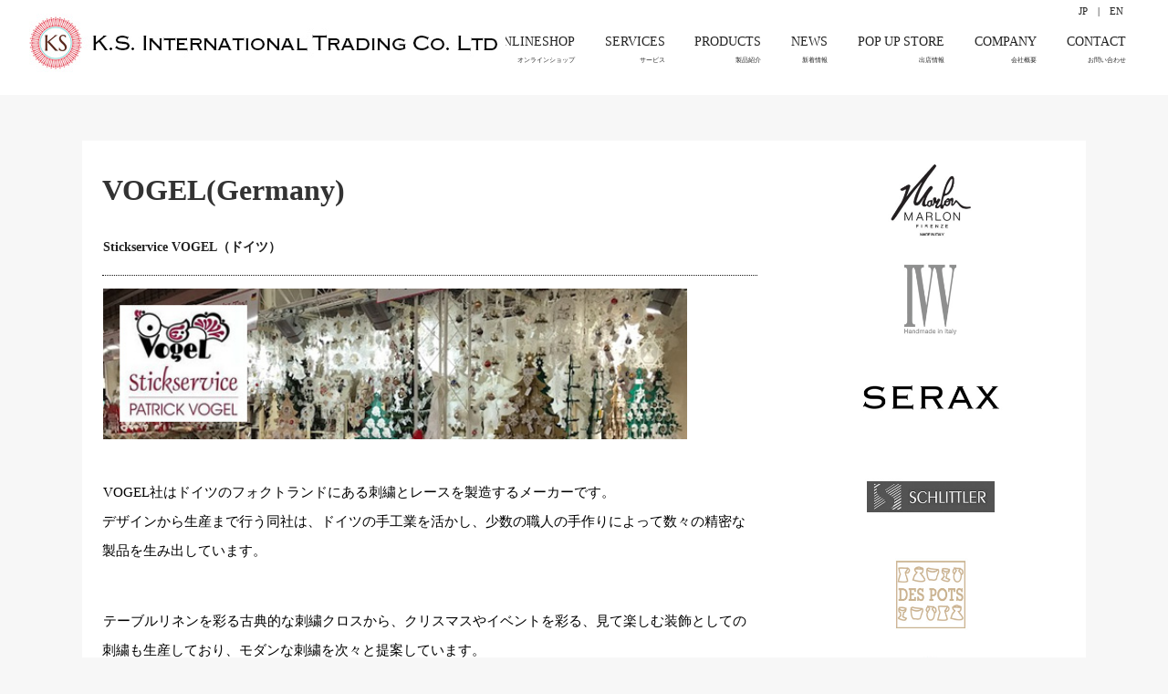

--- FILE ---
content_type: text/html; charset=UTF-8
request_url: https://ksitokyo.com/vogelgermany/
body_size: 5128
content:
<!DOCTYPE html>
<html lang="ja">
<head>
<meta charset="utf-8">
<title>  VOGEL(Germany) K.S. INTERNATIONAL TRADING CO., LTD</title>
<meta name='robots' content='max-image-preview:large' />
<link rel='stylesheet' id='wp-block-library-css' href='https://ksitokyo.com/wp-includes/css/dist/block-library/style.min.css?ver=6.6.4' type='text/css' media='all' />
<style id='classic-theme-styles-inline-css' type='text/css'>
/*! This file is auto-generated */
.wp-block-button__link{color:#fff;background-color:#32373c;border-radius:9999px;box-shadow:none;text-decoration:none;padding:calc(.667em + 2px) calc(1.333em + 2px);font-size:1.125em}.wp-block-file__button{background:#32373c;color:#fff;text-decoration:none}
</style>
<style id='global-styles-inline-css' type='text/css'>
:root{--wp--preset--aspect-ratio--square: 1;--wp--preset--aspect-ratio--4-3: 4/3;--wp--preset--aspect-ratio--3-4: 3/4;--wp--preset--aspect-ratio--3-2: 3/2;--wp--preset--aspect-ratio--2-3: 2/3;--wp--preset--aspect-ratio--16-9: 16/9;--wp--preset--aspect-ratio--9-16: 9/16;--wp--preset--color--black: #000000;--wp--preset--color--cyan-bluish-gray: #abb8c3;--wp--preset--color--white: #ffffff;--wp--preset--color--pale-pink: #f78da7;--wp--preset--color--vivid-red: #cf2e2e;--wp--preset--color--luminous-vivid-orange: #ff6900;--wp--preset--color--luminous-vivid-amber: #fcb900;--wp--preset--color--light-green-cyan: #7bdcb5;--wp--preset--color--vivid-green-cyan: #00d084;--wp--preset--color--pale-cyan-blue: #8ed1fc;--wp--preset--color--vivid-cyan-blue: #0693e3;--wp--preset--color--vivid-purple: #9b51e0;--wp--preset--gradient--vivid-cyan-blue-to-vivid-purple: linear-gradient(135deg,rgba(6,147,227,1) 0%,rgb(155,81,224) 100%);--wp--preset--gradient--light-green-cyan-to-vivid-green-cyan: linear-gradient(135deg,rgb(122,220,180) 0%,rgb(0,208,130) 100%);--wp--preset--gradient--luminous-vivid-amber-to-luminous-vivid-orange: linear-gradient(135deg,rgba(252,185,0,1) 0%,rgba(255,105,0,1) 100%);--wp--preset--gradient--luminous-vivid-orange-to-vivid-red: linear-gradient(135deg,rgba(255,105,0,1) 0%,rgb(207,46,46) 100%);--wp--preset--gradient--very-light-gray-to-cyan-bluish-gray: linear-gradient(135deg,rgb(238,238,238) 0%,rgb(169,184,195) 100%);--wp--preset--gradient--cool-to-warm-spectrum: linear-gradient(135deg,rgb(74,234,220) 0%,rgb(151,120,209) 20%,rgb(207,42,186) 40%,rgb(238,44,130) 60%,rgb(251,105,98) 80%,rgb(254,248,76) 100%);--wp--preset--gradient--blush-light-purple: linear-gradient(135deg,rgb(255,206,236) 0%,rgb(152,150,240) 100%);--wp--preset--gradient--blush-bordeaux: linear-gradient(135deg,rgb(254,205,165) 0%,rgb(254,45,45) 50%,rgb(107,0,62) 100%);--wp--preset--gradient--luminous-dusk: linear-gradient(135deg,rgb(255,203,112) 0%,rgb(199,81,192) 50%,rgb(65,88,208) 100%);--wp--preset--gradient--pale-ocean: linear-gradient(135deg,rgb(255,245,203) 0%,rgb(182,227,212) 50%,rgb(51,167,181) 100%);--wp--preset--gradient--electric-grass: linear-gradient(135deg,rgb(202,248,128) 0%,rgb(113,206,126) 100%);--wp--preset--gradient--midnight: linear-gradient(135deg,rgb(2,3,129) 0%,rgb(40,116,252) 100%);--wp--preset--font-size--small: 13px;--wp--preset--font-size--medium: 20px;--wp--preset--font-size--large: 36px;--wp--preset--font-size--x-large: 42px;--wp--preset--spacing--20: 0.44rem;--wp--preset--spacing--30: 0.67rem;--wp--preset--spacing--40: 1rem;--wp--preset--spacing--50: 1.5rem;--wp--preset--spacing--60: 2.25rem;--wp--preset--spacing--70: 3.38rem;--wp--preset--spacing--80: 5.06rem;--wp--preset--shadow--natural: 6px 6px 9px rgba(0, 0, 0, 0.2);--wp--preset--shadow--deep: 12px 12px 50px rgba(0, 0, 0, 0.4);--wp--preset--shadow--sharp: 6px 6px 0px rgba(0, 0, 0, 0.2);--wp--preset--shadow--outlined: 6px 6px 0px -3px rgba(255, 255, 255, 1), 6px 6px rgba(0, 0, 0, 1);--wp--preset--shadow--crisp: 6px 6px 0px rgba(0, 0, 0, 1);}:where(.is-layout-flex){gap: 0.5em;}:where(.is-layout-grid){gap: 0.5em;}body .is-layout-flex{display: flex;}.is-layout-flex{flex-wrap: wrap;align-items: center;}.is-layout-flex > :is(*, div){margin: 0;}body .is-layout-grid{display: grid;}.is-layout-grid > :is(*, div){margin: 0;}:where(.wp-block-columns.is-layout-flex){gap: 2em;}:where(.wp-block-columns.is-layout-grid){gap: 2em;}:where(.wp-block-post-template.is-layout-flex){gap: 1.25em;}:where(.wp-block-post-template.is-layout-grid){gap: 1.25em;}.has-black-color{color: var(--wp--preset--color--black) !important;}.has-cyan-bluish-gray-color{color: var(--wp--preset--color--cyan-bluish-gray) !important;}.has-white-color{color: var(--wp--preset--color--white) !important;}.has-pale-pink-color{color: var(--wp--preset--color--pale-pink) !important;}.has-vivid-red-color{color: var(--wp--preset--color--vivid-red) !important;}.has-luminous-vivid-orange-color{color: var(--wp--preset--color--luminous-vivid-orange) !important;}.has-luminous-vivid-amber-color{color: var(--wp--preset--color--luminous-vivid-amber) !important;}.has-light-green-cyan-color{color: var(--wp--preset--color--light-green-cyan) !important;}.has-vivid-green-cyan-color{color: var(--wp--preset--color--vivid-green-cyan) !important;}.has-pale-cyan-blue-color{color: var(--wp--preset--color--pale-cyan-blue) !important;}.has-vivid-cyan-blue-color{color: var(--wp--preset--color--vivid-cyan-blue) !important;}.has-vivid-purple-color{color: var(--wp--preset--color--vivid-purple) !important;}.has-black-background-color{background-color: var(--wp--preset--color--black) !important;}.has-cyan-bluish-gray-background-color{background-color: var(--wp--preset--color--cyan-bluish-gray) !important;}.has-white-background-color{background-color: var(--wp--preset--color--white) !important;}.has-pale-pink-background-color{background-color: var(--wp--preset--color--pale-pink) !important;}.has-vivid-red-background-color{background-color: var(--wp--preset--color--vivid-red) !important;}.has-luminous-vivid-orange-background-color{background-color: var(--wp--preset--color--luminous-vivid-orange) !important;}.has-luminous-vivid-amber-background-color{background-color: var(--wp--preset--color--luminous-vivid-amber) !important;}.has-light-green-cyan-background-color{background-color: var(--wp--preset--color--light-green-cyan) !important;}.has-vivid-green-cyan-background-color{background-color: var(--wp--preset--color--vivid-green-cyan) !important;}.has-pale-cyan-blue-background-color{background-color: var(--wp--preset--color--pale-cyan-blue) !important;}.has-vivid-cyan-blue-background-color{background-color: var(--wp--preset--color--vivid-cyan-blue) !important;}.has-vivid-purple-background-color{background-color: var(--wp--preset--color--vivid-purple) !important;}.has-black-border-color{border-color: var(--wp--preset--color--black) !important;}.has-cyan-bluish-gray-border-color{border-color: var(--wp--preset--color--cyan-bluish-gray) !important;}.has-white-border-color{border-color: var(--wp--preset--color--white) !important;}.has-pale-pink-border-color{border-color: var(--wp--preset--color--pale-pink) !important;}.has-vivid-red-border-color{border-color: var(--wp--preset--color--vivid-red) !important;}.has-luminous-vivid-orange-border-color{border-color: var(--wp--preset--color--luminous-vivid-orange) !important;}.has-luminous-vivid-amber-border-color{border-color: var(--wp--preset--color--luminous-vivid-amber) !important;}.has-light-green-cyan-border-color{border-color: var(--wp--preset--color--light-green-cyan) !important;}.has-vivid-green-cyan-border-color{border-color: var(--wp--preset--color--vivid-green-cyan) !important;}.has-pale-cyan-blue-border-color{border-color: var(--wp--preset--color--pale-cyan-blue) !important;}.has-vivid-cyan-blue-border-color{border-color: var(--wp--preset--color--vivid-cyan-blue) !important;}.has-vivid-purple-border-color{border-color: var(--wp--preset--color--vivid-purple) !important;}.has-vivid-cyan-blue-to-vivid-purple-gradient-background{background: var(--wp--preset--gradient--vivid-cyan-blue-to-vivid-purple) !important;}.has-light-green-cyan-to-vivid-green-cyan-gradient-background{background: var(--wp--preset--gradient--light-green-cyan-to-vivid-green-cyan) !important;}.has-luminous-vivid-amber-to-luminous-vivid-orange-gradient-background{background: var(--wp--preset--gradient--luminous-vivid-amber-to-luminous-vivid-orange) !important;}.has-luminous-vivid-orange-to-vivid-red-gradient-background{background: var(--wp--preset--gradient--luminous-vivid-orange-to-vivid-red) !important;}.has-very-light-gray-to-cyan-bluish-gray-gradient-background{background: var(--wp--preset--gradient--very-light-gray-to-cyan-bluish-gray) !important;}.has-cool-to-warm-spectrum-gradient-background{background: var(--wp--preset--gradient--cool-to-warm-spectrum) !important;}.has-blush-light-purple-gradient-background{background: var(--wp--preset--gradient--blush-light-purple) !important;}.has-blush-bordeaux-gradient-background{background: var(--wp--preset--gradient--blush-bordeaux) !important;}.has-luminous-dusk-gradient-background{background: var(--wp--preset--gradient--luminous-dusk) !important;}.has-pale-ocean-gradient-background{background: var(--wp--preset--gradient--pale-ocean) !important;}.has-electric-grass-gradient-background{background: var(--wp--preset--gradient--electric-grass) !important;}.has-midnight-gradient-background{background: var(--wp--preset--gradient--midnight) !important;}.has-small-font-size{font-size: var(--wp--preset--font-size--small) !important;}.has-medium-font-size{font-size: var(--wp--preset--font-size--medium) !important;}.has-large-font-size{font-size: var(--wp--preset--font-size--large) !important;}.has-x-large-font-size{font-size: var(--wp--preset--font-size--x-large) !important;}
:where(.wp-block-post-template.is-layout-flex){gap: 1.25em;}:where(.wp-block-post-template.is-layout-grid){gap: 1.25em;}
:where(.wp-block-columns.is-layout-flex){gap: 2em;}:where(.wp-block-columns.is-layout-grid){gap: 2em;}
:root :where(.wp-block-pullquote){font-size: 1.5em;line-height: 1.6;}
</style>
<link rel="canonical" href="https://ksitokyo.com/vogelgermany/" />
<link rel="icon" href="https://ksitokyo.com/wp-content/uploads/2018/11/cropped-kslogo-32x32.jpg" sizes="32x32" />
<link rel="icon" href="https://ksitokyo.com/wp-content/uploads/2018/11/cropped-kslogo-192x192.jpg" sizes="192x192" />
<link rel="apple-touch-icon" href="https://ksitokyo.com/wp-content/uploads/2018/11/cropped-kslogo-180x180.jpg" />
<meta name="msapplication-TileImage" content="https://ksitokyo.com/wp-content/uploads/2018/11/cropped-kslogo-270x270.jpg" />
<meta name="viewport" content="width=device-width, initial-scale=1, minimum-scale=1, maximum-scale=1, user-scalable=yes,user-scalable=no">
<meta name="format-detection" content="telephone=no">
<link rel="apple-touch-icon-precomposed" sizes="114x114" href="https://ksitokyo.com/img/favlogo.jpg" /> 
<script src="https://ajax.googleapis.com/ajax/libs/jquery/2.1.3/jquery.min.js"></script>
<link href="https://use.fontawesome.com/releases/v5.0.6/css/all.css" rel="stylesheet">
<link href="//ksitokyo.com/wp-content/themes/kscompany/style.css" rel="stylesheet" type="text/css" />
<!-- Global site tag (gtag.js) - Google Analytics -->
<script async src="https://www.googletagmanager.com/gtag/js?id=UA-117320977-1"></script>
<script>
  window.dataLayer = window.dataLayer || [];
  function gtag(){dataLayer.push(arguments);}
  gtag('js', new Date());

  gtag('config', 'UA-117320977-1');
</script>
<!-- v4 -->
<script async src="https://www.googletagmanager.com/gtag/js?id=G-3PV2BK8QDJ"></script>
<script>
  window.dataLayer = window.dataLayer || [];
  function gtag(){dataLayer.push(arguments);}
  gtag('js', new Date());

  gtag('config', 'G-3PV2BK8QDJ');
</script>

<script>


$(function(){
   $('a[href^=#]').click(function() {
      var speed = 500;
      var href= $(this).attr("href");
      var target = $(href == "#" || href == "" ? 'html' : href);
      var position = target.offset().top-60;
      $('body,html').animate({scrollTop:position}, speed, 'swing');
      return false;
   });
});



</script>
 
 <script>
/*右上ナビスイッチ動作*/

$(function() {
	    $('.menu-trigger').click(function () {
      $(".navi-list").fadeToggle();
      		$(this).toggleClass('active');
    });
	});
  
  /*レスポンシブ　ページ内リンク用スイッチ*/

$(function() {
    var w = $(window).width();
    var x = 640;
    if (w <= x) {
$(".navi-list a").addClass("rwd");
    };
});

$(function() {$(".rwd").click(function () {
$(".navi-list").fadeToggle("slow", "linear");
$(".menu-trigger").toggleClass('active');
});

});

  $(window).scroll(function(){
   var windowHeight = $(window).height(),
       topWindow = $(window).scrollTop();
   $('.fade').each(function(){
    var objectPosition = $(this).offset().top;
    if(topWindow > objectPosition - windowHeight + 200){
     $(this).addClass("scrollin");
    }
   });
  });
  

  
</script>
	
	<script src="https://cdnjs.cloudflare.com/ajax/libs/lightbox2/2.10.0/js/lightbox.js"></script>
	<link href="https://cdnjs.cloudflare.com/ajax/libs/lightbox2/2.10.0/css/lightbox.min.css" rel="stylesheet">

</head>
<body><div id="navi-area">
 <nav>
	<header><div class="title"><h1><a href="https://ksitokyo.com"><img src="https://ksitokyo.com/img/kslogo.jpg" alt="K.S. INTERNATIONAL TRADING CO., LTD | 株式会社KSインターナショナルトレイディング"></a></h1></div></header>
 
 <div class="navi-list">
<ul>
	<li><a href="https://ksitokyo.com#onlineshop">ONLINESHOP<span>オンラインショップ</span></a></li>
<li><a href="https://ksitokyo.com#services">SERVICES<span>サービス</span></a></li>
<li><a href="https://ksitokyo.com/products/">PRODUCTS<span>製品紹介</span></a></li>
<li><a href="https://ksitokyo.com#news">NEWS<span>新着情報</span></a></li>
<li><a href="https://ksitokyo.com/category/pop-up-shop-info/">POP UP STORE<span>出店情報</span></a></li>
<li><a href="https://ksitokyo.com#info">COMPANY<span>会社概要</span></a></li>
<li><a href="https://ksitokyo.com/contact/">CONTACT<span>お問い合わせ</span></a></li>
</ul>
<div class="translation">
<a href="https://ksitokyo.com">JP</a>|<a href="https://ksitokyo.com/en/">EN</a></div></div>
  
<div class="navigation">
<div style="position: relative;"><div id="naviswitch"><span class="menu-trigger" href="#"><span></span><span></span><span></span></span></div>
</div>
</div>
</nav>
</div>



<div class="wrapper">
  <div class="contents-layout">
	  <div class="page-wrapper">
    <div class="page-main-area">
                  <h1><a href="https://ksitokyo.com/vogelgermany/" title="VOGEL(Germany)">
        VOGEL(Germany)        </a></h1>
      <div class="entry">
        <h2 id="1">Stickservice VOGEL（ドイツ）</h2>
<div class="brands-header-img"><img decoding="async" src="https://ksitokyo.com/img/brands/vog.jpg" width="100%"></div>
<p>VOGEL社はドイツのフォクトランドにある刺繍とレースを製造するメーカーです。<br />
デザインから生産まで行う同社は、ドイツの手工業を活かし、少数の職人の手作りによって数々の精密な製品を生み出しています。</p>
<p>テーブルリネンを彩る古典的な刺繍クロスから、クリスマスやイベントを彩る、見て楽しむ装飾としての刺繍も生産しており、モダンな刺繍を次々と提案しています。</p>
<p>&#8212;</p>
<p>VOGEL is a manufacturer of embroidery and lace in Focland, Germany.<br />
From design to production, the company takes advantage of German handicrafts, handcrafted by a few craftsmen to create a number of precise products.</p>
<p>From the classic embroidery cloth that colors table linen, we also produce embroidery as a decoration for watching and enjoying, which colors Christmas and events, and we are proposing modern embroidies one by one.</p>
<p><img decoding="async" src="https://ksitokyo.com/img/brands/vogel/image01.jpg" width="100%"><br />
<img decoding="async" src="https://ksitokyo.com/img/brands/vogel/image02.jpg" width="100%"><br />
<img decoding="async" src="https://ksitokyo.com/img/brands/vogel/image03.jpg" width="100%"></p>
      </div>
                </div>
	  <div class="side-area">
    <div class="side-brand-banner">
	<p><a href="https://ksitokyo.com/marlonfirenze/"><img src="https://ksitokyo.com/img/logo/marlon.jpg"></a></p>
<p><a href="https://ksitokyo.com/ivv/"><img src="https://ksitokyo.com/img/logo/ivv.jpg"></a></p>
<p><a href="https://ksitokyo.com/serax/"><img src="https://ksitokyo.com/img/logo/serax.jpg"></a></p>
<p><a href="https://ksitokyo.com/schlittler/"><img src="https://ksitokyo.com/img/logo/schlitter.jpg"></a></p>
<p><a href="https://ksitokyo.com/despots/"><img src="https://ksitokyo.com/img/logo/despots.jpg"></a></p>
<p><a href="https://ksitokyo.com/mueller/"><img src="https://ksitokyo.com/img/logo/muller.jpg"></a></p>
<p><a href="https://ksitokyo.com/dregeno/"><img src="https://ksitokyo.com/img/logo/dregeno.jpg"></a></p>
<p><a href="https://ksitokyo.com/christian-ulbricht/"><img src="https://ksitokyo.com/img/logo/cu.jpg"></a></p>
<p><a href="https://ksitokyo.com/pernici/"><img src="https://ksitokyo.com/img/logo/pernici.jpg"></a></p>
	<p><a href="https://ksitokyo.com/paperdesign/"><img src="https://ksitokyo.com/img/logo/paperdesign.jpg"></a></p>
<p><a href="https://ksitokyo.com/knox/"><img src="https://ksitokyo.com/img/logo/knox.jpg"></a></p>
<p><a href="https://ksitokyo.com/vogelgermany/"><img src="https://ksitokyo.com/img/logo/vogel.jpg"></a></p>
</div>

<ul>
<li><a href="https://ksitokyo.com/italy/">Italy<span>イタリア</span></a></li>
<li><a href="https://ksitokyo.com/india/">India<span>インド</span></a></li>
<li><a href="https://ksitokyo.com/thaiand/">Thailand<span>タイ</span></a></li>
<li><a href="https://ksitokyo.com/turkey/">Truky<span>トルコ</span></a></li>
	<li><a href="https://ksitokyo.com/apron-dress/">エスニックエプロンドレス</a></li>
</ul>		  </div>
    <br class="clear" />
		  </div>
  </div>
</div>
  <div class="footer-area"><div class="copyright">Copyright ©1988- K.S. International Trading Co. Ltd. All rights reserved.</div></div> 
</body>
</html>



--- FILE ---
content_type: text/css
request_url: https://ksitokyo.com/wp-content/themes/kscompany/style.css
body_size: 5989
content:
@charset "utf-8";
/*
Theme Name: ks company
Theme URI: ksitokyo.com
Description: ksitokyo.com
*/

div, span, applet, object, iframe, h1, h2, h3, h4, h5, h6, p, pre, a, abbr, acronym, address, big, cite, code, del, dfn, em, font, img, ins, kbd, q, s, samp, small, strike, strong, sub, sup, tt, var, b, u, i, center, dl, dt, dd, ol, ul, li, fieldset, form, label, legend, table, caption, tbody, tfoot, thead, tr, th, td, br {
	background: transparent;
	border: 0;
	margin: 0px;
	padding: 0px;
	vertical-align: baseline;
	font-style: normal;
   word-break: break-all;
}

body {
 padding: 0;
 margin: 0;
background-color: #f7f7f7;
word-break: break-all;
 line-height: 2;
}

ul,li{list-style: none;}

/*--------------------------
リンクカラー
--------------------------*/


a {
	color: #333333;
	text-decoration: none;
	transition: 0.3s;
}
a:link {
}
a:visited {
}
a:active {
}
a:hover {color: #CCCCCC;
	text-decoration: none;
}
/*--------------------------
floatをクリアー
--------------------------*/

.clear {
	clear: both;
	float: none;
}

i {
	font-size:100%;
  font-family: FontAwesome;
  font-style: normal;
  font-weight: normal;
  line-height: 1;
  display:inline-block;
  vertical-align:middle;
 padding:0.25em;
}


/*--------------------------
header部
--------------------------*/

header{position: absolute;left:0;top:0;}
.title {}
.title h1 {	text-align: center;padding-left:1em;padding-top:0.5em;}
.title h1 img{width:100%;height:auto;padding-top:3px;margin-left:auto;margin-right:auto;}
.title h1 span{padding:0em;display: block;}
  
/*--------------------------
ナビゲーション
--------------------------*/
#navi-area {
 
}
nav{position: relative;bottom:0;left:0;z-index: 9998;width:100%;padding-top:1em;padding-bottom:1em;
 background-color: #FFFFFF;}
nav a{color: #222222;}
nav a:link{color: #222222;}
nav a:visited{color: #222222;}
nav a:hover{color: #222222;}
.navigation{display: none;position: fixed;top:1%;right:0;text-align: center;font-size: 250%;z-index: 9999;}
nav ul{display:block;padding-right:2em;}
nav li{display: inline-block;padding: 0em;}
nav li a{display: block;padding:1em;font-size:90%;}

nav li a::before {
  content: '';
  position: relative;
  top: 4em;
  left: 0;
  width:100%;
  height: 1px;
  background-color: #222222;
  display: block;
  transform-origin: right top;
  transform: scale(0, 1);
  transition: transform 0.4s;
}

nav li a:hover::before {
  transform-origin: left top;
  transform: scale(1, 1)
}


#naviswitch{font-size: medium;padding:0.2em;margin-right:0.5em;margin-top:0.5em;text-align: right;}
.navi-list{text-align: right;}
.navi-list span{display:block;font-size:50%;}

.menu-trigger, .menu-trigger span {	display: inline-block;	transition: .4s;}
.menu-trigger {	position: relative;	width: 25px;	height: 22px;	cursor:pointer;}
.menu-trigger span {position: absolute;	left: 0;	width: 100%;	height: 2px;	background-color: #111111;}
.menu-trigger span:nth-of-type(1) {	top: 0;}
.menu-trigger span:nth-of-type(2) {	top: 10px;}
.menu-trigger span:nth-of-type(3) {	bottom: 0;}
.menu-trigger.active span:nth-of-type(1) {	transform: translateY(10px) rotate(-45deg);}
.menu-trigger.active span:nth-of-type(2) {	opacity: 0;}
.menu-trigger.active span:nth-of-type(3) {	transform: translateY(-10px) rotate(45deg);}



/**/

.thumnail{width:30%;float:left;}
.thumnail img{width:100%;}
.entry-header{float:left;width:64%;padding-left:2%;}
.thum{width:100%;}
.thum img{width:100%;}

.category{margin-top:1em;margin-bottom:1em;}

.entry .gallery-area p{display:inline-block;}
.entry .gallery-area p img{width:150px;}

/*--------------------------
コンテンツエリアのレイアウト
--------------------------*/


.wrapper {
    width: 96%;
    padding: 2%;
}
.contents-layout {
    width: 70%;
    margin-right: auto;
    margin-left: auto;
    padding: 2%;
}
.contents-layout p{padding-top:1em;padding-bottom:1em;}
.toptitle-area{padding-bottom:1em;}

.features-area {
    background-color: hsla(0,0%,100%,1.00);
    text-align: center;
}
.features-area h2{text-align: center;}
.features-area figure{display:inline-block;width:28%;margin-left:2%;margin-right:2%;margin-bottom:1em;vertical-align: top;}
.features-area figure img{width:100%; overflow:hidden;}
.features-area figcaption{display:block;padding-top:1em;padding-bottom:1em;}
	.features-area figure p{text-align: left;}


   .f-left{width:50%;height:100vh;float:left;text-align: center;position: relative;overflow: hidden;}
   .f-right{width:50%;height:100vh;float:right;text-align: center;position: relative;overflow: hidden;}
   .features-areab{}
   .features-areab img{width:auto;height:100vh;}
   .layout{position: absolute;top: 40%;left: 40%;transform: translate(-40%, -40%);width:96%;padding:2%;}
  
.news-topics-h{margin-top:1em;margin-bottom:1em;font-size:120%;font-weight: bold;border-left:7px #222222 solid;padding-left:13px;
}

  .top-img img{width:100%;}
.top-img{width:16%;padding-right:1em;float:left;}
.top-news-text{width:78%;float:left;font-size:80%;}
.contents-layout .top-news-text h3{
	font-style: normal;
	font-weight: normal;
	border-bottom: 1px dotted #000000;
	margin-top:0;padding-top:0;
}
.translation{position: absolute;top:1%;right:3%;z-index:9999;font-size:11px;}
.translation a{padding-left:1em;padding-right:1em;}
.information{width:100%;background-color: #212121; color: #FFFFFF;text-align: center;padding-top:2em;padding-bottom:2em;}
.information-bg{
	position: relative;
	background-image: url(https://ksitokyo.com/img/info-bg.jpg);
	background-repeat: no-repeat;
	  background-size:100% auto;
	 width:100%;text-align: center;padding-top:2em;padding-bottom:2em;
}
.information-bg .contents-layout h2{color: #FFFFFF;}
.information .contents-layout h2{color: #FFFFFF;}
.infomation-table table{width:60%;border-collapse: collapse;font-size: 80%;margin-left:auto;margin-right:auto;margin-top:2em;margin-bottom:2em;}
.infomation-table th{
	width: 20%;
	padding: 0.5em;
	background-color: #E9E9E9;border: 1px solid #CCCCCC;
}
.infomation-table td{
	color: #222222;
	text-align: left;
	padding: 0.5em;
	border: 1px solid #CCCCCC;background-color: #EEEEEE;
}

.infomation-table tr:nth-child(even){
	
}
.infomation-table tr:nth-child(odd){
}
.infomation-table h4{padding-bottom:1em;font-size:100%;
}
.infomation-table h4 span{display:block;font-size:70%;}

.info-area-block{
	border-bottom: 1px solid #CCCCCC;padding-top:1em;margin-bottom:1em;width:100%;margin-left:auto;margin-right:auto;
}
.table-menu p{margin-bottom:1em;}

.concept {
    padding-top: 1em;
    padding-bottom: 1em;
}
.concept-left {
    display: inline-block;
    width: 70%;
    vertical-align: top;
}
.concept-right {
    display: inline-block;
    width: 28%;
    vertical-align: top;
}
.contents-layout h2 {
    font-size: 200%;
    margin-bottom: 0em;
    color: #222222;
    font-family: "Times New Roman", Times, "serif";
}
.contents-layout h3 {
    font-weight: bold;
    font-size: 150%;
    margin-top: 1em;
    margin-bottom: 1em;
}

  .border{ border-bottom: 1px solid #715C00;padding-top:2em;margin-bottom:2em;width:20%;margin-left:auto;margin-right:auto;}
  .tel:before{content:'Tel.';font-size: 70%;}
  .tel{
 font-size: 200%;
 color: #E9E9E9;
 font-family: "Times New Roman", Times, "serif";
 letter-spacing: 0.2em;
}
  .tel a,.tel a:hover{color: #E9E9E9;}
  .concept img{width:100%;height:auto;}
  .menu-area{width:100%;}
  .menu-left{display: none;}
  .menu-right{display: block;width: 100%;vertical-align: top;}
  .menu-right table{border: none;border-collapse: collapse;width:100%;font-size:80%;}
  .menu-right tr{border-bottom: #cccccc 1px solid;}
  .menu-right th{padding:0.5em;text-align: left;}
  .menu-right td{padding:0.5em;text-align: right;}
  .menu-left img{width:100%;height:auto;}
  .map-area{}
  .map-left{display: inline-block;vertical-align: top; width:30%;}
  .map-right{display:inline-block;width:68%;}
  .photo-area {text-align: center;}
  .photo-area span{display: inline-block;width:25%;}
  .photo-area img{width:100%;height:auto;}
  
    section iframe{width:100%;height:60vh;}
   .tw-news section{width:100%;height:50vh;overflow: scroll;}
   
		.banner-table{display: table;table-layout: fixed;width:80%;margin-left:auto;margin-right:auto;}
		.banner-table p{display: table-cell;}
		.banner-table img{width:90%;}
		.banner-table span{padding-top:0.5em;padding-bottom:0.5em;}

.link a{display:block;width:98%;border:1px solid #cccccc;padding:2%;text-align: center;}
.link a:hover{background-color: #B84446;color:#ffffff;}
.item{
	border: 1px solid #222222;
			padding:1em;
	margin-top:2em;
}
.item-left{float:left;width:30%;text-align: center;}
.item-right{float:right;width:68%;font-size:80%;}
.item-left img{
	width: 100%;
	
}
.items{margin-bottom:1em;}

.item-left a{width:100%;display:block;padding-top:1em;padding-bottom:1em;background-color:#ECECEC;color:#515151;}

.center{text-align: center;}
.contents-layout .item-right h3{padding-top:0.5em;padding-bottom:0.5em;margin:0;display: inline;}
.contents-layout .item-right p{display:inline;}

/*--------------------------
記事に適応するcss
--------------------------*/

.contents-header-area{

 background-attachment: fixed;
background-size:auto 100%;
 position: relative;
 padding-top:4em;
 padding-bottom:4em;
 }

.contents-header-area::before{
	background-color: rgba(0,0,0,0.5);
	position: absolute;
	top: 0;
	right: 0;
	bottom: 0;
	left: 0;
	content: '';
 z-index: 8;
}
.contents-header {
	width: 800px;
	margin-right: auto;
	margin-left: auto;
	padding: 2%;
 position: relative;
 z-index: 9;
 background-color: hsla(0,0%,99%,1.50);
}
.page-wrapper{background-color: #FFFFFF;padding:2%;}

.contents-header h2{color: #2470C8;font-size: 140%;}
.page-main-area {width: 68%;float:left;}
.side-area{width:28%;float:right;}
.page-header-img{height:300px;overflow: hidden;}
.page-header-img img{margin-top:-200px;}

.brands-page-left{float:left;width:40%;}
.brands-page-right{float:left;width:58%;}
.side-brand-banner p{margin:0;padding:0;}
.side-brand-banner {text-align: center;}
.side-brand-banner img{width:60%;}
.side-brand-banner p a{border:none;padding:0;}

.btn-rakuten a{background-color: #bf0000;color:#FFFFFF;padding:1em;border-radius:7px;margin-top:1em;margin-bottom:1em;display: block;text-align: center;}
.btn-yahoo a{background-color: #0bbd80;color:#FFFFFF;padding:1em;border-radius:7px;margin-top:1em;margin-bottom:1em;display: block;text-align: center;}
.btn-amazon a{background-color: #ff9901;color:#FFFFFF;padding:1em;border-radius:7px;margin-top:1em;margin-bottom:1em;display: block;text-align: center;}
.ec-link a:before{font-family: "Font Awesome 5 Free";	content: "\f35d";	font-weight: bold;	line-height: 1;	margin-right: 0.5em;font-size:120%;}
.ec-link a:hover{opacity: 0.7;}

.entry span a{padding-bottom:0.5em;border-bottom:2px solid #333333;}
.entry span a:before {
	font-family: "Font Awesome 5 Free";
  content: "\f35d";
font-weight: bold;
  line-height: 1;
		margin-right:0.25em;
}
.post-categories{margin-top:0.5em;margin-bottom:0.5em;}
.post-categories a{border:1px #cccccc solid;padding:0.25em;display:inline-block;margin-bottom:0.5em;}
.post-categories li{display:inline-block;}

.entry-header-area h2{border-left:4px solid #efefef;padding-left:10px;margin-bottom:1em;}
.entry-header-area{border-bottom:1px solid #efefef;padding-bottom:1em;margin-bottom:1em;}
.entry-header-area p{padding-top:0.5;padding-bottom:0.5em;font-size:100%;}
.entry {
	line-height: 200%;
	text-indent: 0.8px;margin-bottom:3em;
}
.entry ul, ol {
}
.tags a:before{    font-style: normal;
    font-variant: normal;
    font-family: 'Font Awesome 5 Free';
    font-weight: 900;
    content: "\f02b";
    margin-right:0.5em;}


#toc_container{  padding: 1em;
  border: 1px solid #aaaaaa; background-color: #f9f9f9;}
  .toc_title{font-weight: bold;padding-top:1em;padding-bottom:1em;}
  
.entry img{width:640px;height:auto;}

.entry a img {
	display: inline-block;
	padding:0.5em;margin:0.5em;
	border: 1px solid #CCCCCC;
}
.entry p {
	font-size: 95%;
  margin-top:1em;
  margin-bottom:1em;
}
.entry h2{
	font-size:90%;
	border-bottom: 1px dotted #131313;padding-bottom:1em;margin-bottom:1em;margin-top:1em;
}
.entry h3 {
	padding-left: 1%;
	font-size: 120%;
	padding-top: 2%;
	padding-bottom: 2%;
	margin-top: 2em;
	margin-bottom: 2em;
	border-left: 5px solid #497CA2;
}
.entry h4 {
  padding-left: 1%;
  font-size: 120%;
  padding-top: 1%;
  padding-bottom: 1%;
  margin-top: 2%;
  margin-bottom: 2%;
  border-bottom: 1px dotted #1E1E1E;
}
.entry h5 {
	font-weight: bold;
	padding-top: 2%;
	padding-bottom: 2%;
}

.entry input{height:40px;width:90%;}
.entry textarea{height:350px;width:90%;}

.ngg_displayed_gallery{margin-bottom:2em;}

.bread-list{margin-top: 3em;margin-bottom:2em;}
.pagnation{margin-top:1em;margin-bottom:1em;}
.side-area a{
	width:100%;display:block;
	border-bottom: 1px dotted #212121;
	padding-bottom:0.5em;margin-bottom:0.5em;
}
.side-area a span{font-size:11px;padding-left:1em;}


blockquote {background-color: #EEEEEE;border-radius:5px;margin-left:0;margin-right:0; position: relative;padding-left:1em;}
blockquote a{font-size: 80%;}

blockquote:before {
 content: "“";
 position: absolute;
 left: 0;
 top: 0;
 font-size: 500%;
 opacity: 0.1;
 line-height: 1em;
 font-family: Arial, Helvetica, sans-serif;
}

.datatable table{
width:100%;
 margin-top: 2em;
 font-size: 80%;
  border-collapse: collapse;
  	text-align: left;
}
.datatable th{padding:2%;width:20%;}
.datatable td{padding:2%;}


.relation {
}
.relation h3 {
	background-color: #393939;
	color: #FFFFFF;
	padding: 1%;
	margin-top: 1%;
	margin-bottom: 2%;
	font-size:90%;
}
.relation h4 {
}
.relation {
}
.relation ul {
}
.relation li {
	font-size: 75%;
	float: none;
	clear: both;
}
.relation li img {
	width: 150px;
	height: auto;
	float: left;
	margin-right: 2%;
	margin-bottom: 2%;
}



.rub{font-size:80%;}

.img-auto img{width:auto;}


.main-area table img{width:200px;height:auto;}

/*ブログのページ送り部分*/


.pagenation {
	width: 100%;
	text-align: center;
	margin-bottom: 2em;
	font-size: 80%;
}
.page-numbers {
	margin-right: 1%;
	margin-left: 1%;
	margin-top: 2%;
}
.pagenation a {
	padding: 2%;
	border: 1pt solid #EEEEEE;
}
.pagenation a:hover {
	background-color: #EFEFEF;
	color: #333333;
	text-decoration: none;
}




/*--------------------------
parallax
--------------------------*/

.fade {
    opacity : 0;
    transform : translate(0, 50px);
    transition : all 500ms;
    }

 
.scrollin {
    opacity : 1;
    transform : translate(0, 0);
    }
/*--------------------------
コンテンツ右側
--------------------------*/


/*--------------------------
トップページのレイアウト
--------------------------*/

/*slide*/
.garelly a{margin:0;padding:0;border:none;}
.garelly a:link{color:#FFFFFF;}
.garelly a:hover{color:#FFFFFF;}
.garelly a:active{color:#FFFFFF;}
.garelly a:visited{color:#FFFFFF;}


.garelly {
position: relative;
width: 100%;right:0;top:10%;overflow: hidden;
}
.garelly ul{}
.garelly li {
width: 100%;
height:70vh;
overflow: hidden;
animation-name: garelly;
-webkit-animation-name: garelly;
animation-duration: 9s;
-webkit-animation-duration: 9s;
animation-iteration-count: infinite;
-webkit-animation-iteration-count: infinite;
opacity: 0;
position: relative;
}
.garelly li img{width:100%;height:auto;margin-top:-10%;padding:0;border:none;}

.garelly .slide {
display: block;
margin: 0 auto;
}
.garelly .slide1 {
animation-delay: 3s;
-webkit-animation-delay: 3s;
position: absolute;
top: 0;
left: 0;
}
.garelly .slide2 {
animation-delay: 6s;
-webkit-animation-delay: 6s;
position: absolute;
top: 0;
left: 0;
}
.garelly .slide3 {
animation-delay: 9s;
-webkit-animation-delay: 9s;
position: absolute;
top: 0;
left: 0;
}
@keyframes garelly {
0% {
opacity: 0;
	transform:scale(1,1);
}
12.5% {
opacity: 1;
}
37.5% {
opacity: 1;
}
60% {
opacity: 0;
 z-index: 5;
	transform:scale(1.03,1.03);

}
}
 @-webkit-keyframes garelly {
 0% {
 opacity: 0;
}
 12.5% {
 opacity: 1;
}
 37.5% {
 opacity: 1;
}
60% {
 opacity: 0;
 z-index: 5;
}
}


/*--------------------------
SNS
--------------------------*/
.sns{text-align: center;font-size: 200%;}
.sns li {border:none; padding: 0.2em;border-radius:7px;margin-top:0em;margin-bottom:0.5em;margin-right: auto;margin-left: auto;color: #000000;display: inline-block;text-align: center;}
 .twitter i:before{font-family: FontAwesome;content: "\f099";}
 .facebook i:before{font-family: FontAwesome;content: "\f09a";}
 .instagram i:before{font-family: FontAwesome;content: "\f16d";}



/*--------------------------
ページフッター部
--------------------------*/
.footer-area {
	width:100%;
	background-color: #121212;
	text-align: center;
	font-size: 70%;	
 padding-top:5px;
 padding-bottom:5px;
 color: #FFFFFF;

}



/*--------------------------
レスポンシブ　ウィンドウサイズ横1200以下に適応
--------------------------*/

@media only screen and (min-width: 1200px) {
	.contents-layout{width:1100px;}
}

/*--------------------------
レスポンシブ　ウィンドウサイズ横640以下に適応
--------------------------*/


@media only screen and (max-width: 640px) {
 
 .loading p{
 width: 30px;
 height: 30px;

}
	
	.banner-layout img	{width:100%;}
	
	
.navigation{display: block;}

 .navi-list{position: fixed;z-index: 9998; background-color: #FFFFFF;width:100%;top:0;height: 100vh;display:none;}
 .navi-list ul{margin-top:20%;}
 .navi-list li{display: block;}
	
 nav ul{display:block;padding-right:0em;width:100%;}
.navi-list{text-align: center;}

 .wrapper {
	float: none;
 clear:both;
	width: 100%;
  padding:0;
	margin:0;
}

 .title {position: fixed;top:0;left:0;bottom:auto;z-index: 9999;width:100%;height:auto;padding-top:0.5em;background-color: #FFFFFF;}
 .title h1{width:200px;overflow: hidden;margin-left:auto;margin-right:auto;position: static; top:auto;transform: translateX(0);background-color: transparent;padding:0;}
 .title h1 img{width:100%;height:auto;}
 .title h1 span{padding-bottom:0em;display: inline;}
 
header{position: static;}
.thumnail{width:96%;float:none;clear:both;padding:2%;display:none;}
.entry-header{float:none;clear:both;width:96%;padding:2%;}
	.contents-header{width:100%;padding:0;margin:0;font-size:80%;}

nav{position: static;background-color: transparent;}
	.garelly{top:0;}
 
	.garelly li {width: auto;height:12vh;}
 .garelly li img{width:auto;height:auto;/*margin-left:-70%;*/}
 .main-area {
float:none;clear:both;
	width: 100%;
}

#navi-area {

}
	.bread-list{font-size:50%;margin-bottom:1em;}
 
 .contents-layout {
	margin-right: auto;
	margin-left: auto;
height:auto;width:94%;
}
	  .tel{
 font-size: 120%;
}
.contents-layout h2 {
    
font-size:80%;
}
	
	.img-auto img{width:200px;}
	.entry-header-area{font-size: 70%;}
	.entry .gallery-area img{width:100%;}

	.contents-layout p{font-size:80%;}
.photo-area span{width:30%;height: auto; text-align: center;overflow: hidden;}
 .photo-area img{width:100%;height:auto;margin-top:0;}
 .photo-area-margin{margin-top:-0.7em;}

.features-area figure{display:block;width:100%;margin:0;}
.features-area figcaption{padding-left:1em;}
	
.infomation-table table{width:90%;}
	.infomation-table th{font-size:80%;}
  .concept-left{display: block;width:100%;text-align: left;}
  .concept-right{display: block;width:100%;margin-bottom:1em;}
  .menu-left{display: block;width:100%;padding:0;}
  .menu-right{display:block;width: 100%;padding:0;}
  .menu-right h2{text-align: center;}
  .menu-right table{border: none;border-collapse: collapse;width:100%;}
  .menu-right tr{border-bottom: #cccccc 1px solid;}
  .map-left{display: block; width:100%;}
  .map-right{display:block;width:100%;}

  .features-area{position: relative;height: auto;}
  .features-areab{position: relative;height: auto;}
  .tw-news{position: relative;text-align: left;}
  .concept{text-align: center;position: relative;width:96%;padding:2%;}
  .information{text-align: center;position: relative;}
	
  .menu-area{position: relative;top:0;z-index: 9997;width:100%;}
  .map-area{position: relative;top:0;z-index: 9997;width:100%;}
	
.item-left{float:none;width:100%;}
.item-right{float:none;width:100%;}
.contents-layout .item-right h3{display: block;}
.contents-layout .item-right p{display:block;}
	.item-left img{width:150px;height:auto;}
	.banner-table{width:100%;}
	
	.page-main-area h1{font-size:80%;margin-top:3em;}
.page-main-area {float:none;width:100%;}
.side-area{float:none;width:100%;text-align: center;margin-top:2em;}
	.side-area img{width:80%;margin-left:auto;margin-right:auto;}
.page-header-img{height:auto;overflow: hidden;}
.page-header-img img{margin-top:0px;width:100%;}
	
	.brands-page-left{float:none;width:100%;}
.brands-page-right{float:none;width:100%;}
	.entry img{width:92%;height:auto;}
	
  .information-area{text-align: center;}
   .tw-news section{width:100%;height:50vh;}
	.information-bg .contents-layout h2{font-size:100%;}
	.contents-layout h3{font-size:100%;text-align: left;}
	.contents-layout h4{font-size:100%;text-align: left;}
	.footer-contact-info{text-align: center;padding:1em;}

   .f-left{width:100%;float:none;}
   .f-right{width:100%;float:none;}
   .footer-area {display:block;font-size:80%;}
   .fixed-banner img{width:60px;}
 .sns{top:0;font-size:150%;}

.main-area {width: 100%;margin-top:2em;}


.translation{position: static;width:100%;margin-top:2em;}
	
	
 /*--------------------------
parallax
--------------------------*/
  
.fade {
    opacity : 0;
    transform : translate(0, 50px);
    transition : all 500ms;
 margin-bottom:1em;
    }

 
.scrollin {
    opacity : 1;
    transform : translate(0, 0);
    }  

 
}